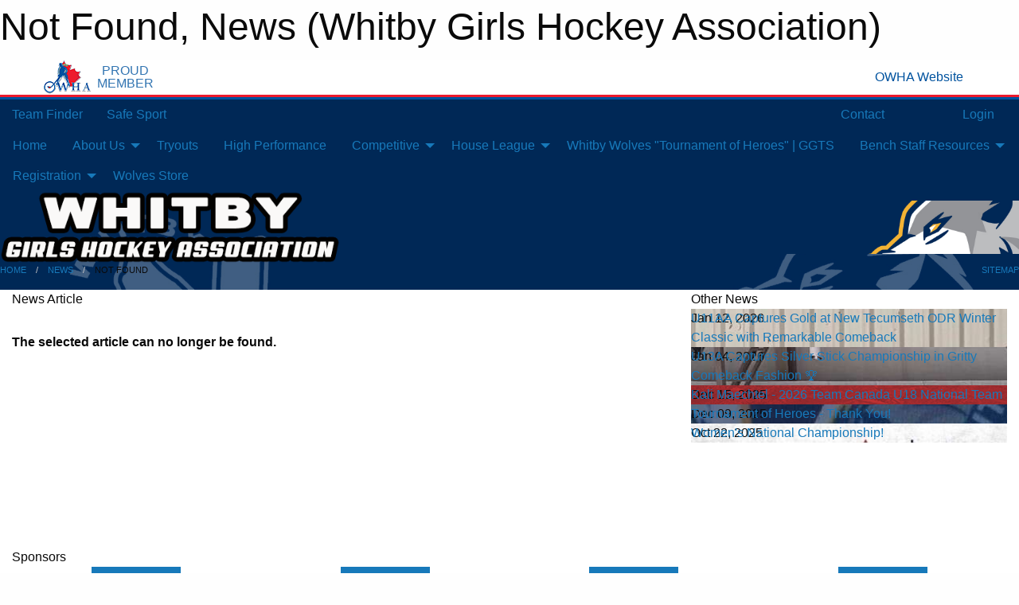

--- FILE ---
content_type: text/html; charset=utf-8
request_url: https://wgha.org/Articles/15513/U15A_s_Make_Their_Own_Magic_In_Lake_Placid/
body_size: 9539
content:


<!DOCTYPE html>

<html class="no-js" lang="en">
<head><meta charset="utf-8" /><meta http-equiv="x-ua-compatible" content="ie=edge" /><meta name="viewport" content="width=device-width, initial-scale=1.0" /><link rel="preconnect" href="https://cdnjs.cloudflare.com" /><link rel="dns-prefetch" href="https://cdnjs.cloudflare.com" /><link rel="preconnect" href="https://fonts.gstatic.com" /><link rel="dns-prefetch" href="https://fonts.gstatic.com" /><title>
	News > Not Found (Whitby Girls Hockey Association)
</title><link rel="stylesheet" href="https://fonts.googleapis.com/css2?family=Oswald&amp;family=Roboto&amp;family=Passion+One:wght@700&amp;display=swap" />

    <!-- Compressed CSS -->
    <link rel="stylesheet" href="https://cdnjs.cloudflare.com/ajax/libs/foundation/6.7.5/css/foundation.min.css" /><link rel="stylesheet" href="https://cdnjs.cloudflare.com/ajax/libs/motion-ui/2.0.3/motion-ui.css" />

    <!--load all styles -->
    
  <meta name="keywords" content="girls,hockey,sports,minor,ice" /><meta name="description" content="wgha.org powered by MBSportsWeb" />


<style type="text/css" media="print">
    #omha_banner {
        display: none;
    }

    
          .foo {background-color: rgba(255,255,255,1.0); color: #00539F; font-size: 1.5rem}

</style>

<style type="text/css">
 body { --D-color-rgb-primary: 0,40,86; --D-color-rgb-secondary: 119,119,119; --D-color-rgb-link: 0,40,86; --D-color-rgb-link-hover: 119,119,119; --D-color-rgb-content-link: 0,40,86; --D-color-rgb-content-link-hover: 119,119,119 }  body { --D-fonts-main: 'Roboto', sans-serif }  body { --D-fonts-headings: 'Oswald', sans-serif }  body { --D-fonts-bold: 'Passion One', cursive }  body { --D-wrapper-max-width: 1200px }  .sitecontainer { background-color: rgb(0,40,86); } @media screen and (min-width: 64em) {  .sitecontainer { background-attachment: fixed; background-image: url('/domains/wgha.org/bg_page.jpg'); background-position: center top; background-repeat: no-repeat; background-size: cover; } }  .sitecontainer main .wrapper { background-color: rgba(255,255,255,1); }  .bottom-drawer .content { background-color: rgba(255,255,255,1); } #wid13  {  } .cMain_ctl12-row-masthead .row-masthead { --color-rgb-org-text: 255,255,255; --color-rgb-org-bg: 0,0,0; --opacity-bg-org-text: ; } .cMain_ctl12-row-masthead .row-masthead { --color-rgb-site-text: 255,255,255; --color-rgb-site-bg: 0,0,0; --opacity-bg-site-text: ; }
</style>
<link href="/Domains/wgha.org/favicon.ico" rel="shortcut icon" /><link href="/assets/responsive/css/public.min.css?v=2025.07.27" type="text/css" rel="stylesheet" media="screen" /><link href="/Utils/Styles.aspx?Mode=Responsive&amp;Version=2024.04.15.20.00.00" type="text/css" rel="stylesheet" media="screen" /><script>var clicky_site_ids = clicky_site_ids || []; clicky_site_ids.push(100876549); var clicky_custom = {};</script>
<script async src="//static.getclicky.com/js"></script>
<script async src="//static.getclicky.com/inc/javascript/video/youtube.js"></script>
</head>
<body>
    
    
  <h1 class="hidden">Not Found, News (Whitby Girls Hockey Association)</h1>

    <form method="post" action="/Articles/15513/U15A_s_Make_Their_Own_Magic_In_Lake_Placid/" id="frmMain">
<div class="aspNetHidden">
<input type="hidden" name="tlrk_ssm_TSSM" id="tlrk_ssm_TSSM" value="" />
<input type="hidden" name="tlrk_sm_TSM" id="tlrk_sm_TSM" value="" />
<input type="hidden" name="__EVENTTARGET" id="__EVENTTARGET" value="" />
<input type="hidden" name="__EVENTARGUMENT" id="__EVENTARGUMENT" value="" />
<input type="hidden" name="__VIEWSTATE" id="__VIEWSTATE" value="S4IvyoWWzZxCjbUDQRj1hbiJUlJSBHUbaOXP/WkYxDU34V5RNoB+Rfzzb+M76wWfKRwsJQGrkk9UfG4HZymGycQbEFQ/WNQ4RBKSaXw7yGlVu1q4TDtQ8+rrjJw6Y9iLARDrZj9J+Xt8uFLo83k3SwwHjEhM14p70CO4fTRZRoySfnCPQn0x/hi/Q8yZucMxfaoNZrm4aYWuOXoOVqvVIkyqieVT4X+C93kqfT7rAETez0zHahln83QjRksPKHLMts8ct3c1DoavMxc7H27nPZR1771HMDg+IlSh5thD0z2ARppt8Xza8Ph3IZ6O+K+cl1aH0/VJKmFinhxXh5GsVTYZi7PgnzU/0NUgkkXcWQQjh6a3Ntos6D93sX1n8x0VDbMNsqmuoCdEHaaFzjjCYLt5sNB3zd/G34h9TJlXCbEzarRHx4+YFTjINICP5Q1Ql8k/VB5SCwjk4R3OPwisKSPz0CPoF5L9Z8ElwrQqznRsVbkHCQwJaKGr7bJeARVp8yvXcgSkF7VOT/ZIMWi7U8EESSHYeyjb9ritCWLV4ciE8YmweM5nkzQXT9za5Rw3OR1VWjKT7yewEjf6UdkDoQ==" />
</div>

<script type="text/javascript">
//<![CDATA[
var theForm = document.forms['frmMain'];
if (!theForm) {
    theForm = document.frmMain;
}
function __doPostBack(eventTarget, eventArgument) {
    if (!theForm.onsubmit || (theForm.onsubmit() != false)) {
        theForm.__EVENTTARGET.value = eventTarget;
        theForm.__EVENTARGUMENT.value = eventArgument;
        theForm.submit();
    }
}
//]]>
</script>


<script src="/WebResource.axd?d=pynGkmcFUV13He1Qd6_TZKHrS-wLY4KndGQTa3jCDhZEdmjQY1-N8oFNUALCz-T20FAACZrCsSH-zBxhhkITeA2&amp;t=638883128380000000" type="text/javascript"></script>


<script src="https://ajax.aspnetcdn.com/ajax/4.5.2/1/MicrosoftAjax.js" type="text/javascript"></script>
<script src="https://ajax.aspnetcdn.com/ajax/4.5.2/1/MicrosoftAjaxWebForms.js" type="text/javascript"></script>
<script src="/assets/core/js/web/web.min.js?v=2025.07.27" type="text/javascript"></script>
<script src="https://d2i2wahzwrm1n5.cloudfront.net/ajaxz/2025.2.609/Common/Core.js" type="text/javascript"></script>
<script src="https://d2i2wahzwrm1n5.cloudfront.net/ajaxz/2025.2.609/Ajax/Ajax.js" type="text/javascript"></script>
<div class="aspNetHidden">

	<input type="hidden" name="__VIEWSTATEGENERATOR" id="__VIEWSTATEGENERATOR" value="CA0B0334" />
	<input type="hidden" name="__EVENTVALIDATION" id="__EVENTVALIDATION" value="5GMZf2Cu3YpSuYTmlBleq8zy9WFTZGBTOTmcAbM5S9mRb4uB32BYQl7XeWrjOXMkkduXGDWFN2d0F4SSfSFRiB+jx0l+/PiAG4EIXe5Yo1Lcz9QweOnhj1pHS8KowiIN" />
</div>
        <script type="text/javascript">
//<![CDATA[
Sys.WebForms.PageRequestManager._initialize('ctl00$tlrk_sm', 'frmMain', ['tctl00$tlrk_ramSU','tlrk_ramSU'], [], [], 90, 'ctl00');
//]]>
</script>

        <!-- 2025.2.609.462 --><div id="tlrk_ramSU">
	<span id="tlrk_ram" style="display:none;"></span>
</div>
        


<div id="owha_banner" style="background-color: #fff;">
    <div class="grid-container">
        <div class="grid-x align-middle">
            <div class="cell shrink text-right">
                <img src="//mbswcdn.com/img/networks/owha/topbar-logo.png" alt="OWHA logo" style="max-height: 44px;">
            </div>
            <div class="cell shrink font-heading text-center" style="color: #00539F; opacity: .8; line-height:1; text-transform:uppercase; padding-left: .5em;">
                <div>PROUD</div>
                <div>MEMBER</div>
            </div>
            <div class="cell auto">
            </div>
            <div class="cell shrink">
                <a href="https://www.owha.on.ca/" target="_blank" title="Ontario Women's Hockey Association">
                    <div class="grid-x grid-padding-x align-middle">
                        <div class="cell auto text-right font-heading" style="color: #00539F;">
                            <i class="fa fa-external-link-alt"></i> OWHA Website
                        </div>
                    </div>
                </a>
            </div>
        </div>
    </div>
    <div style="background: rgba(237,27,45,1.0); height: 3px;"></div>
    <div style="background: #00539F; height: 3px;"></div>
</div>



        
  <div class="sitecontainer"><div id="row4" class="row-outer  not-editable"><div class="row-inner"><div id="wid5"><div class="outer-top-bar"><div class="wrapper row-top-bar"><div class="grid-x grid-padding-x align-middle"><div class="cell shrink show-for-small-only"><div class="cell small-6" data-responsive-toggle="top_bar_links" data-hide-for="medium"><button title="Toggle Top Bar Links" class="menu-icon" type="button" data-toggle></button></div></div><div class="cell shrink"><a href="/Seasons/Current/">Team Finder</a></div><div class="cell shrink"><a href="/SafeSport/">Safe Sport</a></div><div class="cell shrink"><div class="grid-x grid-margin-x"><div class="cell auto"><a href="https://www.facebook.com/whitbywolves" target="_blank" rel="noopener"><i class="fab fa-facebook" title="Facebook"></i></a></div><div class="cell auto"><a href="https://www.twitter.com/whitbygha" target="_blank" rel="noopener"><i class="fab fa-x-twitter" title="Twitter"></i></a></div><div class="cell auto"><a href="https://instagram.com/whitbygha" target="_blank" rel="noopener"><i class="fab fa-instagram" title="Instagram"></i></a></div></div></div><div class="cell auto show-for-medium"><ul class="menu align-right"><li><a href="/Contact/"><i class="fas fa-address-book" title="Contacts"></i>&nbsp;Contact</a></li><li><a href="/Search/"><i class="fas fa-search" title="Search"></i><span class="hide-for-medium">&nbsp;Search</span></a></li></ul></div><div class="cell auto medium-shrink text-right"><ul class="dropdown menu align-right" data-dropdown-menu><li><a href="/Account/Login/?ReturnUrl=%2fArticles%2f15513%2fU15A_s_Make_Their_Own_Magic_In_Lake_Placid%2f" rel="nofollow"><i class="fas fa-sign-in-alt"></i>&nbsp;Login</a></li></ul></div></div><div id="top_bar_links" class="hide-for-medium" style="display:none;"><ul class="vertical menu"><li><a href="/Contact/"><i class="fas fa-address-book" title="Contacts"></i>&nbsp;Contact</a></li><li><a href="/Search/"><i class="fas fa-search" title="Search"></i><span class="hide-for-medium">&nbsp;Search</span></a></li></ul></div></div></div>
</div></div></div><header id="header" class="hide-for-print"><div id="row6" class="row-outer  not-editable"><div class="row-inner wrapper"><div id="wid8">
        <div class="cMain_ctl09-row-menu row-menu org-menu">
            
            <div class="grid-x align-middle">
                
                <nav class="cell auto">
                    <div class="title-bar" data-responsive-toggle="cMain_ctl09_menu" data-hide-for="large">
                        <div class="title-bar-left">
                            
                            <ul class="horizontal menu">
                                
                                <li><a href="/">Home</a></li>
                                
                                <li><a href="/Seasons/Current/">Team Finder</a></li>
                                
                            </ul>
                            
                        </div>
                        <div class="title-bar-right">
                            <div class="title-bar-title" data-toggle="cMain_ctl09_menu">Organization Menu&nbsp;<i class="fas fa-bars"></i></div>
                        </div>
                    </div>
                    <ul id="cMain_ctl09_menu" style="display: none;" class="vertical large-horizontal menu " data-responsive-menu="drilldown large-dropdown" data-back-button='<li class="js-drilldown-back"><a class="sh-menu-back"></a></li>'>
                        <li class="hover-nonfunction"><a href="/">Home</a></li><li class="hover-nonfunction"><a>About Us</a><ul class="menu vertical nested"><li class="hover-nonfunction"><a href="/Pages/1002/Mission_and_Vision/">Mission &amp; Vision</a></li><li class="hover-nonfunction"><a href="/Staff/1003/">Executive Contacts</a></li><li class="hover-nonfunction"><a href="/Pages/1346/Arenas/">Arenas</a></li><li class="hover-nonfunction"><a href="/Contact/1005/">Contact Us</a></li><li class="hover-nonfunction"><a href="/Libraries/19760/WGHA_BY_LAW_1/">WGHA By-laws</a></li><li class="hover-nonfunction"><a href="/Sponsors/">Sponsors</a></li><li class="hover-nonfunction"><a href="/Pages/17743/WGHA_Complaints_Procedure/">WGHA Complaints Procedure</a></li></ul></li><li class="hover-nonfunction"><a>Tryouts</a></li><li class="hover-nonfunction"><a href="https://wgha.org/Categories/1489/">High Performance</a></li><li class="hover-nonfunction"><a>Competitive </a><ul class="menu vertical nested"><li class="hover-nonfunction"><a href="/Categories/1118/">Competitive </a></li><li class="hover-nonfunction"><a href="/Pages/18007/2025-26_Rep_Coaches/">2025-26 Rep Coaches</a></li><li class="hover-nonfunction"><a href="/Availabilities/15772/">Unused Ice Slots</a></li></ul></li><li class="hover-nonfunction"><a>House League </a><ul class="menu vertical nested"><li class="hover-nonfunction"><a>How To Become A Coach</a><ul class="menu vertical nested"><li class="hover-nonfunction"><a href="/Libraries/21559/How_to_become_a_coach/">How To Become A Coach</a></li><li class="hover-nonfunction"><a href="/Libraries/21559/How_to_become_a_coach/">What are the different coaching levels</a></li></ul></li><li class="hover-nonfunction"><a>Coach Resources</a><ul class="menu vertical nested"><li class="hover-nonfunction"><a href="/Public/Documents/Goalies/2022-23-goaltending-pathway-e.pdf" target="_blank" rel="noopener"><i class="fa fa-file-pdf"></i>Hockey Canada Canadian Goaltending Pathway </a></li><li class="hover-nonfunction"><a href="https://www.hockeycanada.ca/en-ca/hockey-programs/drill-hub" target="_blank" rel="noopener"><i class="fa fa-external-link-alt"></i>Hockey Canada Drill Hub</a></li><li class="hover-nonfunction"><a href="https://www.hockeycanada.ca/en-ca/hockey-programs/drill-hub/under-7" target="_blank" rel="noopener"><i class="fa fa-external-link-alt"></i>U7 Practice Plans</a></li><li class="hover-nonfunction"><a href="https://www.hockeycanada.ca/en-ca/hockey-programs/drill-hub/under-9" target="_blank" rel="noopener"><i class="fa fa-external-link-alt"></i>U9 Practice Plans</a></li><li class="hover-nonfunction"><a href="https://www.hockeycanada.ca/en-ca/hockey-programs/drill-hub/practice-plans" target="_blank" rel="noopener"><i class="fa fa-external-link-alt"></i>U11 Practice Plans</a></li><li class="hover-nonfunction"><a href="https://www.hockeycanada.ca/en-ca/hockey-programs/players/essentials/downloads" target="_blank" rel="noopener"><i class="fa fa-external-link-alt"></i>Hockey Canada Practice Plans</a></li><li class="hover-nonfunction"><a href="/LibraryItems/18011/Safety_Requires_Teamwork/">Safety Requires Teamwork</a></li><li class="hover-nonfunction"><a>Warm Ups</a><ul class="menu vertical nested"><li class="hover-nonfunction"><a href="/Pages/13482/Off_Ice_Warm_Up/">Off Ice Warm Up</a></li><li class="hover-nonfunction"><a href="/Pages/16176/On_Ice_Goalie_Warm_Up/">On Ice Goalie Warm Up</a></li><li class="hover-nonfunction"><a href="/Pages/16177/Off_Ice_Goalie_Warm_Up/">Off Ice Goalie Warm Up</a></li></ul></li></ul></li><li class="hover-nonfunction"><a href="/Pages/1280/Division_Information/">Division Information</a></li><li class="hover-nonfunction"><a href="/Pages/4971/U7_Initiation_Program/">U7 Initiation Program</a></li><li class="hover-nonfunction"><a href="/Pages/10086/U9_Program/">U9 Program</a></li><li class="hover-nonfunction"><a href="/Convenors/2031/">League Convenors</a></li><li class="hover-nonfunction"><a>Development Stream </a><ul class="menu vertical nested"><li class="hover-nonfunction"><a href="/Pages/1243/Development_Stream_FAQ_s/">Development Stream FAQ&#39;s</a></li></ul></li></ul></li><li class="hover-nonfunction"><a href="/Pages/2020/Whitby_Wolves_Tournament_of_Heroes_GGTS_/">Whitby Wolves &quot;Tournament of Heroes&quot; | GGTS </a></li><li class="hover-nonfunction"><a>Bench Staff Resources</a><ul class="menu vertical nested"><li class="hover-nonfunction"><a href="/Libraries/21781/OWHA-OWHL_2025-26_RULES_AND_REGULATIONS_AUG_2025/">OWHA-OWHL RULES AND REGULATIONS </a></li><li class="hover-nonfunction"><a href="https://cloud.rampinteractive.com/whaontario/files/Coaches/2025-26/2025-26%20Qualifications%20Requirement.pdf" target="_blank" rel="noopener"><i class="fa fa-external-link-alt"></i>Team Staff Qualifications (Coaches, Assistant Coaches, Trainers, Dressing Room Monitors and Third Party Instructors</a></li><li class="hover-nonfunction"><a href="https://cloud.rampinteractive.com/whaontario/files/Forms%20and%20Policies/2025-2026/Updated%20-%20How%20to%20Submit%20your%20VSC%20Document%20%28updated%20June%202%202025%29.pdf" target="_blank" rel="noopener"><i class="fa fa-external-link-alt"></i>VSC Submission</a></li><li class="hover-nonfunction"><a href="https://www.ohf.on.ca/media/ofonwcwe/ohf-letter-requesting-vsc.pdf" target="_blank" rel="noopener"><i class="fa fa-external-link-alt"></i>Ontarion Hockey Federation (OHF) Vulnerable Sector Check Volunteer Request Form</a></li><li class="hover-nonfunction"><a href="/Libraries/21827/OWHA_U22_Elite_2025-2026_Regular_Season_Protocols_and_Procedures_-Sept_6_/">U22 Elite Protocols &amp; Procedures iincluding OT</a></li><li class="hover-nonfunction"><a>Handbooks</a><ul class="menu vertical nested"><li class="hover-nonfunction"><a href="/Public/Documents/2024-2025_HL_Handbook.pdf" target="_blank" rel="noopener"><i class="fa fa-file-pdf"></i>House League Handbook</a></li><li class="hover-nonfunction"><a href="/Public/Documents/Representative_Handbook-1-4.pdf" target="_blank" rel="noopener"><i class="fa fa-file-pdf"></i>Rep Coach Handbook</a></li></ul></li><li class="hover-nonfunction"><a>Trainers</a><ul class="menu vertical nested"><li class="hover-nonfunction"><a href="/Pages/11841/Education/">Education</a></li><li class="hover-nonfunction"><a href="/Pages/11843/Safety_and_Resources/">Safety &amp; Resources</a></li><li class="hover-nonfunction"><a>Warm Ups</a><ul class="menu vertical nested"><li class="hover-nonfunction"><a href="/Pages/17769/ETS_Warm_Up/">ETS Warm Up</a></li><li class="hover-nonfunction"><a href="/Pages/13482/Off_Ice_Warm_Up/">Off Ice Warm Up</a></li><li class="hover-nonfunction"><a href="/Pages/16176/On_Ice_Goalie_Warm_Up/">On Ice Goalie Warm Up</a></li><li class="hover-nonfunction"><a href="/Pages/16177/Off_Ice_Goalie_Warm_Up/">Off Ice Goalie Warm Up</a></li></ul></li></ul></li><li class="hover-nonfunction"><a href="/Public/Documents/RefTK_25-26-2.pdf" target="_blank" rel="noopener"><i class="fa fa-file-pdf"></i>Referee and Time Keeper Rates </a></li></ul></li><li class="hover-nonfunction"><a>Registration</a><ul class="menu vertical nested"><li class="hover-nonfunction"><a href="/Pages/11758/2025-26_Registration/">2025-26 Registration</a></li><li class="hover-nonfunction"><a href="/Pages/11494/2025-26_Refund_Policy/">2025-26 Refund Policy</a></li><li class="hover-nonfunction"><a href="/Pages/1281/Financial_Assistance/">Financial Assistance</a></li></ul></li><li class="hover-nonfunction"><a href="http://roysenterprise.com/WGHA/Wolves.html" target="_blank" rel="noopener"><i class="fa fa-external-link-alt"></i>Wolves Store</a></li>
                    </ul>
                </nav>
            </div>
            
        </div>
        </div><div id="wid7"><div class="cMain_ctl12-row-masthead row-masthead"><div class="grid-x align-middle text-center"><div class="cell small-4"><a href="/"><img class="contained-image" src="/domains/wgha.org/bg_header_content.png" alt="Main Logo" /></a></div><div class="cell small-4 font-boxy"><div class="org"><span></span></div></div><div class="cell small-4"><img class="contained-image secondary" src="/domains/wgha.org/banner.jpg" alt="Secondary Logo" /></div></div></div>
</div><div id="wid9"></div></div></div><div id="row10" class="row-outer  not-editable"><div class="row-inner wrapper"><div id="wid11">
</div></div></div><div id="row12" class="row-outer  not-editable"><div class="row-inner wrapper"><div id="wid13">
<div class="cMain_ctl25-row-breadcrumb row-breadcrumb">
    <div class="grid-x"><div class="cell auto"><nav aria-label="You are here:" role="navigation"><ul class="breadcrumbs"><li><a href="/" title="Main Home Page">Home</a></li><li><a href="/Articles/" title="List of News">News</a></li><li>Not Found</li></ul></nav></div><div class="cell shrink"><ul class="breadcrumbs"><li><a href="/Sitemap/" title="Go to the sitemap page for this website"><i class="fas fa-sitemap"></i><span class="show-for-large">&nbsp;Sitemap</span></a></li></ul></div></div>
</div>
</div></div></div></header><main id="main"><div class="wrapper"><div id="row17" class="row-outer"><div class="row-inner"><div id="wid18"></div></div></div><div id="row21" class="row-outer"><div class="row-inner"><div id="wid22"></div></div></div><div id="row1" class="row-outer"><div class="row-inner"><div class="grid-x grid-padding-x"><div id="row1col2" class="cell small-12 medium-12 large-12 "><div id="wid3">
<div class="cMain_ctl44-outer widget">
    <div class="grid-x grid-padding-x"><div class="cell large-8"><div class="heading-4-wrapper"><div class="heading-4"><span class="pre"></span><span class="text">News Article</span><span class="suf"></span></div></div><div class="article-full content-block" style="padding-top: 30px; height: 300px; font-weight: bold;">The selected article can no longer be found.</div><div class="spacer2x"></div></div><div class="cell large-4"><div class="heading-4-wrapper"><div class="heading-4"><span class="pre"></span><span class="text">Other News</span><span class="suf"></span></div></div><div class="carousel-row-wrapper"><div class="grid-x small-up-1 medium-up-2 large-up-1 carousel-row news always-show grid-list"><div class="carousel-item cell"><div class="content" style="background-image: url('/public/images/common/articles/PR Folder/IMG_1772.jpeg');"><div class="outer"><div class="inner grid-y" style="background-image: url('/public/images/common/articles/PR Folder/IMG_1772.jpeg');"><div class="cell auto"><div class="submitted-date">Jan 12, 2026</div></div><div class="cell shrink overlay"><div class="synopsis"><div class="title font-heading"><a href="/Articles/22113/U11AA_Captures_Gold_at_New_Tecumseth_ODR_Winter_Classic_with_Remarkable_Comeback/" title="read more of this item" rel="nofollow">U11AA Captures Gold at New Tecumseth ODR Winter Classic with Remarkable Comeback</a></div></div></div></div></div></div></div><div class="carousel-item cell"><div class="content" style="background-image: url('/public/images/common/articles/PR Folder/IMG_0620.JPG');"><div class="outer"><div class="inner grid-y" style="background-image: url('/public/images/common/articles/PR Folder/IMG_0620.JPG');"><div class="cell auto"><div class="submitted-date">Jan 04, 2026</div></div><div class="cell shrink overlay"><div class="synopsis"><div class="title font-heading"><a href="/Articles/22103/U13A_Captures_Silver_Stick_Championship_in_Gritty_Comeback_Fashion_🏆/" title="read more of this item" rel="nofollow">U13A Captures Silver Stick Championship in Gritty Comeback Fashion 🏆</a></div></div></div></div></div></div></div><div class="carousel-item cell"><div class="content" style="background-image: url('/public/images/common/articles/PR Folder/Kali.PNG');"><div class="outer"><div class="inner grid-y" style="background-image: url('/public/images/common/articles/PR Folder/Kali.PNG');"><div class="cell auto"><div class="submitted-date">Dec 15, 2025</div></div><div class="cell shrink overlay"><div class="synopsis"><div class="title font-heading"><a href="/Articles/22080/Kali_Maechtel_-_2026_Team_Canada_U18_National_Team/" title="read more of this item" rel="nofollow">Kali Maechtel - 2026 Team Canada U18 National Team</a></div></div></div></div></div></div></div><div class="carousel-item cell"><div class="content" style="background-image: url('/public/images/common/articles/PR Folder/Copy_of_Copy_of_TOH.JPEG');"><div class="outer"><div class="inner grid-y" style="background-image: url('/public/images/common/articles/PR Folder/Copy_of_Copy_of_TOH.JPEG');"><div class="cell auto"><div class="submitted-date">Dec 09, 2025</div></div><div class="cell shrink overlay"><div class="synopsis"><div class="title font-heading"><a href="/Articles/22073/Tournament_of_Heroes_-_Thank_You_/" title="read more of this item" rel="nofollow">Tournament of Heroes - Thank You!</a></div></div></div></div></div></div></div><div class="carousel-item cell"><div class="content" style="background-image: url('/public/images/common/articles/PR Folder/IMG_5383.jpg');"><div class="outer"><div class="inner grid-y" style="background-image: url('/public/images/common/articles/PR Folder/IMG_5383.jpg');"><div class="cell auto"><div class="submitted-date">Oct 22, 2025</div></div><div class="cell shrink overlay"><div class="synopsis"><div class="title font-heading"><a href="/Articles/21899/Women_s_National_Championship_/" title="read more of this item" rel="nofollow">Women's National Championship!</a></div></div></div></div></div></div></div></div></div></div></div><div class="spacer2x"></div><div class="heading-4-wrapper"><div class="heading-4"><span class="pre"></span><span class="text">Sponsors</span><span class="suf"></span></div></div><div class="grid-x linked-logos small-up-2 medium-up-3 large-up-4">
<div class="cell linked-logo hover-function text-center"><div class="relativebox"><div class="hover-overlay grid-y align-middle"><div class="cell link"><a class="button themed inverse" href="http://www.roysenterprise.com/?utm_source=sponsors&utm_medium=web&utm_campaign=article-page" target="_blank" rel="noopener">Visit Website</a></div><div class="cell info"><a class="button themed inverse" data-open="ap-sponsorssponsor-15369-about-reveal"><i class="fa fa-info-circle fa-lg"></i> More Info</a></div></div><div class="content hover-function-links" style="background-image: url('/public/images/common/sponsors/RE_2022.jpg');"><div class="outer"><div class="inner grid-y"><div class="cell auto"><img src="/public/images/common/sponsors/RE_2022.jpg" alt="Roys Enterprise" /></div><div class="cell shrink overlay"><div class="name">Roys Enterprise</div></div></div></div></div></div></div><div class="reveal" id="ap-sponsorssponsor-15369-about-reveal" data-reveal><h5>Roys Enterprise</h5>Proud sponsor in our U18 division.<button class="close-button" data-close aria-label="Close modal" type="button"><span aria-hidden="true">&times;</span></button></div><div class="cell linked-logo hover-function text-center"><div class="relativebox"><div class="hover-overlay grid-y align-middle"><div class="cell link"><a class="button themed inverse" href="https://reptilia.org/?utm_source=sponsors&utm_medium=web&utm_campaign=article-page" target="_blank" rel="noopener">Visit Website</a></div><div class="cell info"><a class="button themed inverse" data-open="ap-sponsorssponsor-21762-about-reveal"><i class="fa fa-info-circle fa-lg"></i> More Info</a></div></div><div class="content hover-function-links" style="background-image: url('/public/images/common/sponsors/Reptilia_Logo.png');"><div class="outer"><div class="inner grid-y"><div class="cell auto"><img src="/public/images/common/sponsors/Reptilia_Logo.png" alt="Reptilia - Whitby" /></div><div class="cell shrink overlay"><div class="name">Reptilia - Whitby</div></div></div></div></div></div></div><div class="reveal" id="ap-sponsorssponsor-21762-about-reveal" data-reveal><h5>Reptilia - Whitby</h5>Proud sponsor in our U13 division.<button class="close-button" data-close aria-label="Close modal" type="button"><span aria-hidden="true">&times;</span></button></div><div class="cell linked-logo hover-function text-center"><div class="relativebox"><div class="hover-overlay grid-y align-middle"><div class="cell link"><a class="button themed inverse" href="https://www.prohockeylife.com/pages/pro-hockey-life-whitby?utm_source=sponsors&utm_medium=web&utm_campaign=article-page" target="_blank" rel="noopener">Visit Website</a></div><div class="cell info"><a class="button themed inverse" data-open="ap-sponsorssponsor-17703-about-reveal"><i class="fa fa-info-circle fa-lg"></i> More Info</a></div></div><div class="content hover-function-links" style="background-image: url('/public/images/common/sponsors/PHL_2023.png');"><div class="outer"><div class="inner grid-y"><div class="cell auto"><img src="/public/images/common/sponsors/PHL_2023.png" alt="Pro Hockey Life" /></div><div class="cell shrink overlay"><div class="name">Pro Hockey Life</div></div></div></div></div></div></div><div class="reveal" id="ap-sponsorssponsor-17703-about-reveal" data-reveal><h5>Pro Hockey Life</h5>Proud sponsor of the WGHA. <button class="close-button" data-close aria-label="Close modal" type="button"><span aria-hidden="true">&times;</span></button></div><div class="cell linked-logo hover-function text-center"><div class="relativebox"><div class="hover-overlay grid-y align-middle"><div class="cell link"><a class="button themed inverse" href="https://www.instagram.com/woodbully?igshid=YmMyMTA2M2Y%3D&utm_source=sponsors&utm_medium=web&utm_campaign=article-page" target="_blank" rel="noopener">Visit Website</a></div><div class="cell info"><a class="button themed inverse" data-open="ap-sponsorssponsor-21761-about-reveal"><i class="fa fa-info-circle fa-lg"></i> More Info</a></div></div><div class="content hover-function-links" style="background-image: url('/public/images/common/sponsors/Wood_Bully.png');"><div class="outer"><div class="inner grid-y"><div class="cell auto"><img src="/public/images/common/sponsors/Wood_Bully.png" alt="Wood Bully" /></div><div class="cell shrink overlay"><div class="name">Wood Bully</div></div></div></div></div></div></div><div class="reveal" id="ap-sponsorssponsor-21761-about-reveal" data-reveal><h5>Wood Bully</h5>Proud sponsor in our U15 division.<button class="close-button" data-close aria-label="Close modal" type="button"><span aria-hidden="true">&times;</span></button></div><div class="cell linked-logo hover-function text-center"><div class="relativebox"><div class="hover-overlay grid-y align-middle"><div class="cell link"><a class="button themed inverse" href="https://www.playdium.com/whitby?utm_source=sponsors&utm_medium=web&utm_campaign=article-page" target="_blank" rel="noopener">Visit Website</a></div><div class="cell info"><a class="button themed inverse" data-open="ap-sponsorssponsor-21867-about-reveal"><i class="fa fa-info-circle fa-lg"></i> More Info</a></div></div><div class="content hover-function-links" style="background-image: url('/public/images/common/sponsors/playdium-logo2.png');"><div class="outer"><div class="inner grid-y"><div class="cell auto"><img src="/public/images/common/sponsors/playdium-logo2.png" alt="Playdium - Whitby" /></div><div class="cell shrink overlay"><div class="name">Playdium - Whitby</div></div></div></div></div></div></div><div class="reveal" id="ap-sponsorssponsor-21867-about-reveal" data-reveal><h5>Playdium - Whitby</h5>Proud supporter of the WGHA<button class="close-button" data-close aria-label="Close modal" type="button"><span aria-hidden="true">&times;</span></button></div><div class="cell linked-logo hover-function text-center"><div class="relativebox"><div class="hover-overlay grid-y align-middle"><div class="cell link"><a class="button themed inverse" href="https://www.atomchockey.ca/en-CA?utm_source=sponsors&utm_medium=web&utm_campaign=article-page" target="_blank" rel="noopener">Visit Website</a></div><div class="cell info"><a class="button themed inverse" data-open="ap-sponsorssponsor-1244-about-reveal"><i class="fa fa-info-circle fa-lg"></i> More Info</a></div></div><div class="content hover-function-links" style="background-image: url('/public/images/common/sponsors/atoMc_HockeyBack_300.jpg');"><div class="outer"><div class="inner grid-y"><div class="cell auto"><img src="/public/images/common/sponsors/atoMc_HockeyBack_300.jpg" alt="McDonalds" /></div><div class="cell shrink overlay"><div class="name">McDonalds</div></div></div></div></div></div></div><div class="reveal" id="ap-sponsorssponsor-1244-about-reveal" data-reveal><h5>McDonalds</h5>Proud to sponsor our U11 division.<button class="close-button" data-close aria-label="Close modal" type="button"><span aria-hidden="true">&times;</span></button></div></div>

</div>
</div></div></div></div></div><div id="row19" class="row-outer"><div class="row-inner"><div id="wid20"></div></div></div></div></main><footer id="footer" class="hide-for-print"><div id="row14" class="row-outer  not-editable"><div class="row-inner wrapper"><div id="wid15">
    <div class="cMain_ctl58-row-footer row-footer">
        <div class="grid-x"><div class="cell medium-6"><div class="sportsheadz"><div class="grid-x"><div class="cell small-6 text-center sh-logo"><a href="/App/" rel="noopener" title="More information about the Sportsheadz App"><img src="https://mbswcdn.com/img/sportsheadz/go-mobile.png" alt="Sportsheadz Go Mobile!" /></a></div><div class="cell small-6"><h3>Get Mobile!</h3><p>Download our mobile app to stay up to date on all the latest scores, stats, and schedules</p><div class="app-store-links"><div class="cell"><a href="/App/" rel="noopener" title="More information about the Sportsheadz App"><img src="https://mbswcdn.com/img/sportsheadz/appstorebadge-300x102.png" alt="Apple App Store" /></a></div><div class="cell"><a href="/App/" rel="noopener" title="More information about the Sportsheadz App"><img src="https://mbswcdn.com/img/sportsheadz/google-play-badge-1-300x92.png" alt="Google Play Store" /></a></div></div></div></div></div></div><div class="cell medium-6"><div class="contact"><h3>Contact Us</h3>Visit our <a href="/Contact">Contact</a> page for more contact details.</div></div></div>
    </div>
</div><div id="wid16">

<div class="cMain_ctl61-outer">
    <div class="row-footer-terms">
        <div class="grid-x grid-padding-x grid-padding-y">
            <div class="cell">
                <ul class="menu align-center">
                    <li><a href="https://mail.mbsportsweb.ca/" rel="nofollow">Webmail</a></li>
                    <li id="cMain_ctl61_li_safesport"><a href="/SafeSport/">Safe Sport</a></li>
                    <li><a href="/Privacy-Policy/">Privacy Policy</a></li>
                    <li><a href="/Terms-Of-Use/">Terms of Use</a></li>
                    <li><a href="/Help/">Website Help</a></li>
                    <li><a href="/Sitemap/">Sitemap</a></li>
                    <li><a href="/Contact/">Contact</a></li>
                    <li><a href="/Subscribe/">Subscribe</a></li>
                </ul>
            </div>
        </div>
    </div>
</div>
</div></div></div></footer></div>
  
  
  

        
        
        <input type="hidden" name="ctl00$hfCmd" id="hfCmd" />
        <script type="text/javascript">
            //<![CDATA[
            function get_HFID() { return "hfCmd"; }
            function toggleBio(eLink, eBio) { if (document.getElementById(eBio).style.display == 'none') { document.getElementById(eLink).innerHTML = 'Hide Bio'; document.getElementById(eBio).style.display = 'block'; } else { document.getElementById(eLink).innerHTML = 'Show Bio'; document.getElementById(eBio).style.display = 'none'; } }
            function get_WinHeight() { var h = (typeof window.innerHeight != 'undefined' ? window.innerHeight : document.body.offsetHeight); return h; }
            function get_WinWidth() { var w = (typeof window.innerWidth != 'undefined' ? window.innerWidth : document.body.offsetWidth); return w; }
            function StopPropagation(e) { e.cancelBubble = true; if (e.stopPropagation) { e.stopPropagation(); } }
            function set_cmd(n) { var t = $get(get_HFID()); t.value = n, __doPostBack(get_HFID(), "") }
            function set_cookie(n, t, i) { var r = new Date; r.setDate(r.getDate() + i), document.cookie = n + "=" + escape(t) + ";expires=" + r.toUTCString() + ";path=/;SameSite=Strict"; }
            function get_cookie(n) { var t, i; if (document.cookie.length > 0) { t = document.cookie.indexOf(n + "="); if (t != -1) return t = t + n.length + 1, i = document.cookie.indexOf(";", t), i == -1 && (i = document.cookie.length), unescape(document.cookie.substring(t, i)) } return "" }
            function Track(goal_name) { if (typeof (clicky) != "undefined") { clicky.goal(goal_name); } }
                //]]>
        </script>
    

<script type="text/javascript">
//<![CDATA[
window.__TsmHiddenField = $get('tlrk_sm_TSM');Sys.Application.add_init(function() {
    $create(Telerik.Web.UI.RadAjaxManager, {"_updatePanels":"","ajaxSettings":[],"clientEvents":{OnRequestStart:"",OnResponseEnd:""},"defaultLoadingPanelID":"","enableAJAX":true,"enableHistory":false,"links":[],"styles":[],"uniqueID":"ctl00$tlrk_ram","updatePanelsRenderMode":0}, null, null, $get("tlrk_ram"));
});
//]]>
</script>
</form>

    <script src="https://cdnjs.cloudflare.com/ajax/libs/jquery/3.6.0/jquery.min.js"></script>
    <script src="https://cdnjs.cloudflare.com/ajax/libs/what-input/5.2.12/what-input.min.js"></script>
    <!-- Compressed JavaScript -->
    <script src="https://cdnjs.cloudflare.com/ajax/libs/foundation/6.7.5/js/foundation.min.js"></script>
    <!-- Slick Carousel Compressed JavaScript -->
    <script src="/assets/responsive/js/slick.min.js?v=2025.07.27"></script>

    <script>
        $(document).foundation();

        $(".sh-menu-back").each(function () {
            var backTxt = $(this).parent().closest(".is-drilldown-submenu-parent").find("> a").text();
            $(this).text(backTxt);
        });

        $(".hover-nonfunction").on("mouseenter", function () { $(this).addClass("hover"); });
        $(".hover-nonfunction").on("mouseleave", function () { $(this).removeClass("hover"); });
        $(".hover-function").on("mouseenter touchstart", function () { $(this).addClass("hover"); setTimeout(function () { $(".hover-function.hover .hover-function-links").css("pointer-events", "auto"); }, 100); });
        $(".hover-function").on("mouseleave touchmove", function () { $(".hover-function.hover .hover-function-links").css("pointer-events", "none"); $(this).removeClass("hover"); });

        function filteritems(containerid, item_css, css_to_show) {
            if (css_to_show == "") {
                $("#" + containerid + " ." + item_css).fadeIn();
            } else {
                $("#" + containerid + " ." + item_css).hide();
                $("#" + containerid + " ." + item_css + "." + css_to_show).fadeIn();
            }
        }

    </script>

    

    <script type="text/javascript">
 var alt_title = $("h1.hidden").html(); if(alt_title != "") { clicky_custom.title = alt_title; }
</script>


    

<script defer src="https://static.cloudflareinsights.com/beacon.min.js/vcd15cbe7772f49c399c6a5babf22c1241717689176015" integrity="sha512-ZpsOmlRQV6y907TI0dKBHq9Md29nnaEIPlkf84rnaERnq6zvWvPUqr2ft8M1aS28oN72PdrCzSjY4U6VaAw1EQ==" data-cf-beacon='{"version":"2024.11.0","token":"14d1782994784df6ad9d2f86c355e6ea","r":1,"server_timing":{"name":{"cfCacheStatus":true,"cfEdge":true,"cfExtPri":true,"cfL4":true,"cfOrigin":true,"cfSpeedBrain":true},"location_startswith":null}}' crossorigin="anonymous"></script>
</body>
</html>
